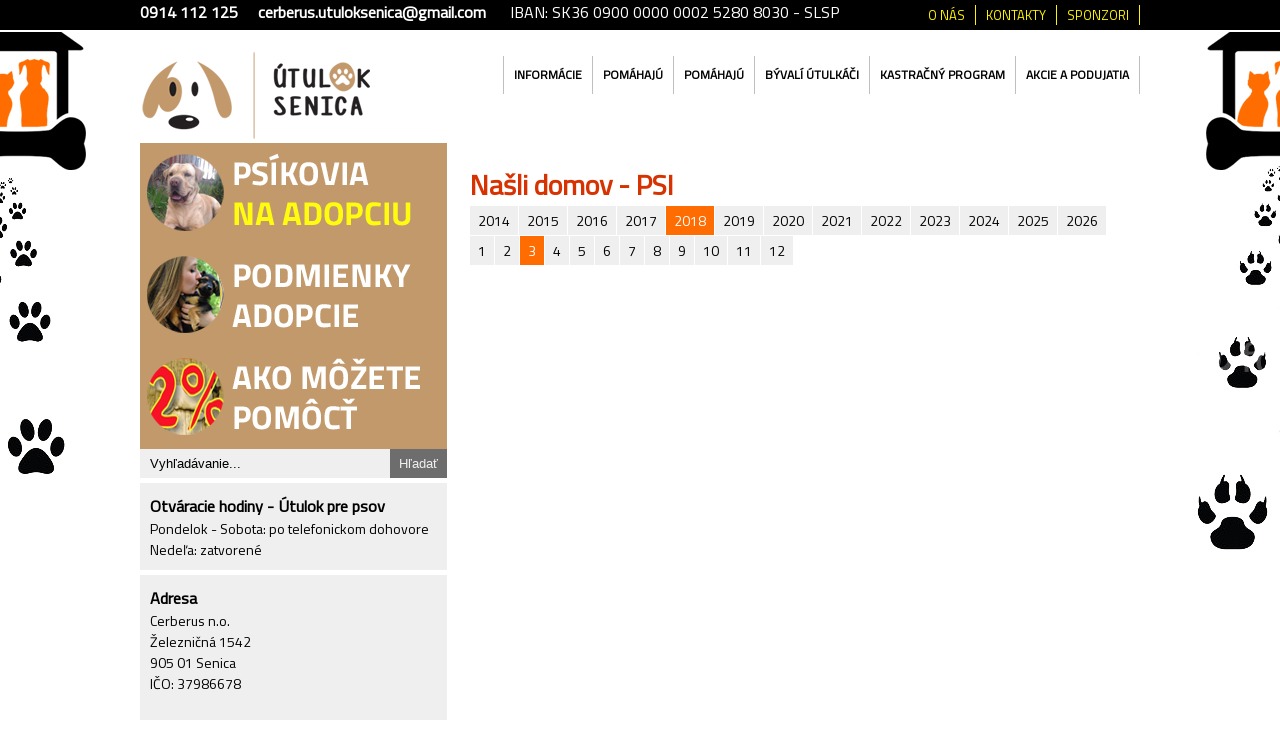

--- FILE ---
content_type: text/html
request_url: http://utuloksenica.sk/catalog/10/0/2018/3/
body_size: 3642
content:
<!DOCTYPE html PUBLIC "-//W3C//DTD XHTML 1.0 Transitional//EN" "http://www.w3.org/TR/xhtml1/DTD/xhtml1-transitional.dtd">
<html xmlns="http://www.w3.org/1999/xhtml">
  <head> 
    <title>Našli domov - PSI</title>
    <meta http-equiv="Content-Type" content="text/html; charset=utf-8" />
    <meta http-equiv="Pragma" content="no-cache" />
    <meta http-equiv="Cache-Control" content="no-cache, must-revalidate" />
    <meta http-equiv="Expires" content="-1" />
    <meta name="keywords" content="" />
    <meta name="description" content="" />
    <meta name="robots" content="index,follow" />
    <meta name="googlebot" content="snippet,archive" />
    <meta name="Generator" content="GullManager - www.gull-manager.com" />
    <meta name="viewport" content="width=device-width, minimum-scale=1.0, maximum-scale=1.0" />
    <base href="http://utuloksenica.sk/" />
    <link rel="stylesheet" type="text/css" href="css/base_design.css" media="screen" /> 
    <link rel="stylesheet" type="text/css" href="css/design_bloky.css" media="screen" />
    <link rel="stylesheet" type="text/css" href="css/jquery-ui-1.10.4.custom.min.css" media="screen" />
    <link href='http://fonts.googleapis.com/css?family=Titillium+Web&amp;subset=latin,latin-ext' rel='stylesheet' type='text/css' />
    <link rel='stylesheet' type='text/css' href='css/nivo-slider.css' media='screen' />
<link rel='stylesheet' type='text/css' href='css/themes/default/default.css' media='screen' />
<link rel='stylesheet' type='text/css' href='css/jquery.lightbox-0.5.css' media='screen' />
    <script type="text/javascript" src="js/jquery-1.10.2.js" charset="utf-8"></script> 
    <script type="text/javascript" src="js/jquery-ui-1.10.4.custom.min.js"></script>             
    <script type="text/javascript" src="js/jquery.lightbox-0.5.min.js" charset="utf-8"></script>
    <script type="text/javascript" src="js/functions.js?v=24" charset="utf-8"></script>
    <script type='text/javascript' src='js/jquery.nivo.slider.js' charset='utf-8'></script>
        <meta property="og:url"           content="http://utuloksenica.sk/catalog/10/0/2018/3/" />
        <meta property="og:title"         content="Našli domov - PSI" />
      <meta property="og:site_name" content="Útulok Senica">
    <meta property="og:description" content="Našli domov - PSI">
    <script>
      $.post(
          'https://graph.facebook.com',
          {
            id: 'http://utuloksenica.sk/catalog/10/0/2018/3/',
            scrape: true
          },
          function(response){
            console.log(response);
          }
      );
    </script>

  </head>
  <body>
  <div id="fb-root"></div>
  <script>(function(d, s, id) {
      var js, fjs = d.getElementsByTagName(s)[0];
      if (d.getElementById(id)) return;
      js = d.createElement(s); js.id = id;
      js.src = "//connect.facebook.net/en_US/sdk.js#xfbml=1&version=v2.5&appId=377064159030908";
      fjs.parentNode.insertBefore(js, fjs);
    }(document, 'script', 'facebook-jssdk'));</script>
    
    <div id="top">
      <div id="top_in">
        <div class='statBlok'><p><strong>0914 112 125</strong>&nbsp; &nbsp; &nbsp;<strong>cerberus.utuloksenica@gmail.com</strong>&nbsp; &nbsp; &nbsp; IBAN: SK36 0900 0000 0002 5280 8030 - SLSP</p></div>        <div class='blok_menu_rs'>
<ul class='level_0'><li class='menu_first'><a href='/rs/19/sponzori/'>Sponzori</a></li></li><li><a href='/rs/4/kontakty/'>Kontakty</a></li><li class='menu_last'><a href='/rs/3/o-nas/'>O nás</a></li></ul></div>
        <div class="break"></div>
      </div>
    </div>
  
    <div id="header">
      <div id="header_in"> 
        <a href="http://utuloksenica.sk/" id="home"></a> 
        <div class='blok_menu_rs'>
<ul id='jsddm'><li class='menu_first'><a href='/rs/22/informacie/'>Informácie</a></li><li><a href='/rs/23/pomahaju/'>Pomáhajú</a><ul><li class='menu_first'><a href='/rs/29/zbierky/'>zbierky</a></li><li class='menu_last'><a href='/rs/33/pomahaju-inak/'>Pomáhajú inak</a></li></ul></li><li><a href='/rs/111/2prepsikov/'>Pomáhajú</a><ul><li class='menu_first'><a href='/rs/29/zbierky/'>zbierky</a></li><li class='menu_last'><a href='/rs/33/pomahaju-inak/'>Pomáhajú inak</a></li></ul></li><li><a href='/rs/24/byvali-utulkaci/'>Bývalí útulkáči</a><ul><li class='menu_first'><a href='/catalog/10/nasli-domov/'>Našli domov - PSI</a><ul><li class='menu_first'><a href='/rs/83/v-roku-2015/'>2015</a></li></ul></li><li class='menu_last'><a href='/catalog/9/spominame/'>Spomíname</a></li></ul></li><li><a href='/rs/25/kastracny-program/'>Kastračný program</a></li><li class='menu_last'><a href='/rs/26/akcie-a-podujatia/'>Akcie a podujatia</a></li></ul></div>
        <div class="break"></div>
      </div>
    </div>

    <div id="content">
      <div id="left">
        <ul id="bannermenu">
          <li><a href='/catalog/7/psi-na-adopciu/'><img src='img_banners/banner-000031.jpg' alt='Psíci na adopciu' /></a></li><li><a href='/rs/20/podmienky-adopcie/'><img src='img_banners/banner-000033.jpg' alt='Podmienky adopcie' /></a></li><li><a href='/rs/21/ako-pomoct/'><img src='img_banners/banner-000048.jpg' alt='2%button2016' /></a></li>          <div class="break"></div>
        </ul>
        <div class="break"></div>
        <div id='block_search'>
<form action="http://utuloksenica.sk/search-text/" method="get">

<input type="text" name="search" value="Vyhľadávanie..." id="search" />
<input type="submit" class="submit" value="Hľadať" id="but_bl_search" />
</form>
<div class='break'></div></div>  <script type="text/javascript">
    $("input[name=search]").on("click",function(){
      if($(this).val() == 'Vyhľadávanie...'){
      $(this).val('');
    }
  });
  </script>
        <div class='statBlok'><div>
<h3>Otv&aacute;racie hodiny - &Uacute;tulok pre psov</h3>

<p>Pondelok - Sobota: po telefonickom dohovore<br />
Nedeľa: zatvoren&eacute;</p>
</div>

<div>
<h3>Adresa</h3>

<p>Cerberus n.o.</p>

<p>Železničn&aacute; 1542</p>

<p>905 01 Senica</p>

<p>IČO: 37986678<br />
&nbsp;</p>

<p>Tel. č.:&nbsp; 0914 112 125&nbsp; (spr&aacute;vca &uacute;tulku)<br />
zo zahraničia:&nbsp; +421 914 112 125</p>

<p>e-mail: cerberus.utuloksenica@gmail.com</p>
</div>

<div>
<h3>Bankov&eacute; spojenie</h3>

<p>SLSP:<br />
IBAN: SK36 0900 0000 0002 5280 8030<br />
n&aacute;zov &uacute;čtu: Cerberus - &Uacute;tulok Senica</p>

<p>Paypal: web@utuloksenica.sk</p>
</div>

<div><iframe allowtransparency="true" frameborder="0" scrolling="no" src="//www.facebook.com/plugins/likebox.php?href=https%3A%2F%2Fwww.facebook.com%2FUtulokSenica1&amp;width=275&amp;height=290&amp;colorscheme=light&amp;show_faces=true&amp;header=true&amp;stream=false&amp;show_border=true" style="border:none; overflow:hidden; width:275px; height:290px;"></iframe></div>

<div><iframe allowtransparency="true" frameborder="0" scrolling="no" src="//www.facebook.com/plugins/likebox.php?href=https%3A%2F%2Fwww.facebook.com%2Fpages%2FMa%25C4%258Dka-Vo-Vreci%2F122483877848768%3Ffref%3Dts&amp;width=275&amp;height=290&amp;colorscheme=light&amp;show_faces=true&amp;header=true&amp;stream=false&amp;show_border=true" style="border:none; overflow:hidden; width:275px; height:290px;"></iframe></div>

<p><a href="https://www.youtube.com/user/utuloksenica/featured/rs/36/utulkoviny/" target="_blank"><img alt="kliknutím tu prejdete na náš kanál na YouTube" longdesc="kliknutím tu prejdete na náš kanál na YouTube" src="/upload/images/utulkoviny.jpg" style="cursor: default; width: 307px; height: 37px;" /></a></p>

<p><iframe allowfullscreen="" frameborder="0" height="280" scrolling="no" src="//www.youtube.com/embed/38vHfZ3pIKA" width="307"></iframe></p>

<div id="myEventWatcherDiv" style="display:none;">&nbsp;</div>

<div id="myEventWatcherDiv" style="display:none;">&nbsp;</div></div>                      </div>
      <div id="right">
                <div class="break"></div>
        <div id="center_content" class="show.cms.catalog.php">
          <h1>Našli domov - PSI</h1><div id='cmain_shop'><div id='filterrok'><a href='/catalog/10/0/2014/3/' >2014</a><a href='/catalog/10/0/2015/3/' >2015</a><a href='/catalog/10/0/2016/3/' >2016</a><a href='/catalog/10/0/2017/3/' >2017</a><a href='/catalog/10/0/2018/3/'  class='act'>2018</a><a href='/catalog/10/0/2019/3/' >2019</a><a href='/catalog/10/0/2020/3/' >2020</a><a href='/catalog/10/0/2021/3/' >2021</a><a href='/catalog/10/0/2022/3/' >2022</a><a href='/catalog/10/0/2023/3/' >2023</a><a href='/catalog/10/0/2024/3/' >2024</a><a href='/catalog/10/0/2025/3/' >2025</a><a href='/catalog/10/0/2026/3/' >2026</a><div class='break'></div></div><div id='filtermesiac'><a href='/catalog/10/0/2018/1/' >1</a><a href='/catalog/10/0/2018/2/' >2</a><a href='/catalog/10/0/2018/3/'  class='act'>3</a><a href='/catalog/10/0/2018/4/' >4</a><a href='/catalog/10/0/2018/5/' >5</a><a href='/catalog/10/0/2018/6/' >6</a><a href='/catalog/10/0/2018/7/' >7</a><a href='/catalog/10/0/2018/8/' >8</a><a href='/catalog/10/0/2018/9/' >9</a><a href='/catalog/10/0/2018/10/' >10</a><a href='/catalog/10/0/2018/11/' >11</a><a href='/catalog/10/0/2018/12/' >12</a><div class='break'></div></div><div class='break'></div><div class='break'></div>
</div>                    <div class="break"></div>
        </div>
      </div>
      <div class="break"></div>
    </div>

    <div id="footer">
      <div id="footer_in">
        <div class='statBlok'><div><a href="/rs/aktuality/">Aktuality</a><br />
<a href="/rs/23/pomahaju/">Pom&aacute;haj&uacute;</a><br />
<a href="/rs/21/ako-pomoct/">Ako pom&ocirc;cť</a><br />
<a href="/rs/26/akcie-a-podujatia/">Akcie a podujatia</a></div>

<div><a href="/catalog/7/psi-na-adopciu/">Ps&iacute;ci na adopciu</a><br />
<a href="/catalog/10/nasli-domov/">Na&scaron;li domov</a><br />
<a href="https://www.youtube.com/channel/UCEfVXO3_D8mOJjUJzhwvT1Q" target="_blank">&Uacute;tulkoviny</a><br />
<a href="/rs/20/podmienky-adopcie/">Podmienky adopcie</a></div>

<div><a href="/rs/22/informacie/">Oznamy</a><br />
<a href="/rs/22/informacie/">Inform&aacute;cie</a><br />
<a href="/rs/32/patronat-docasna-dialkova-adopcia/">DDA</a><br />
<br />
&nbsp;</div>

<div>Cerberus n.o.,</div>

<div>Železničn&aacute; 1542</div>

<div>905 01 Senica&nbsp;</div>

<div>+421 914 115 125</div>

<div>cerberus.utuloksenica@gmail.com<br />
IBAN: SK36 0900 0000 0002 5280 8030 - SLSP<br />
PayPal: web@utuloksenica.sk<img alt="" src="/upload/images/paypal.png" style="cursor: default; width: 120px; height: 68px; " /></div>

<div id="myEventWatcherDiv" style="display:none;">&nbsp;</div>

<div id="myEventWatcherDiv" style="display:none;">&nbsp;</div></div>        <div class="break"></div>
      </div>
      <div class="break"></div>
      <a target="_blank" id="gull_manager" title="powered by GULL MANAGER" href="http://www.gull-manager.com"></a>
    </div>

    <div id="dialog"></div>  
    <script>
  (function(i,s,o,g,r,a,m){i['GoogleAnalyticsObject']=r;i[r]=i[r]||function(){
  (i[r].q=i[r].q||[]).push(arguments)},i[r].l=1*new Date();a=s.createElement(o),
  m=s.getElementsByTagName(o)[0];a.async=1;a.src=g;m.parentNode.insertBefore(a,m)
  })(window,document,'script','//www.google-analytics.com/analytics.js','ga');

  ga('create', 'UA-59028540-1', 'auto');
  ga('send', 'pageview');

</script>
    
  </body>
</html> 





--- FILE ---
content_type: text/css
request_url: http://utuloksenica.sk/css/base_design.css
body_size: 3478
content:
/* zakladne definicie css, rozvrhnutie stranky a vseobecne deklaracie */
body {
	font-family: 'Titillium Web', sans-serif;
	margin: 0px;
	padding: 0px;
	background: url(../img/bck.jpg) top center no-repeat #ffffff;
	text-align: center;   
}
* {
	padding: 0;
	margin: 0;
}
* focus{
outline:none;
}
ol, ul {
list-style-position: inside;       
}
.img_left {
	float: left;
	margin: 0px 15px 0px 0px;
}
.img_right {
	float: right;
	margin: 0px 0px 0px 10px;
}
.break {
	width: 0px;
	height: 0px;
	line-height: 0px;
	font-size: 0px;
	border: 0px none;
	margin: 0px;
	padding: 0px;
	float: none;
	clear: both;
	visibility: hidden;
}
#error_blue {
	background-color: #A0D000;
	padding: 10px;
	border-top: solid 3px #62AA00;
	border-bottom: solid 3px #62AA00;
	margin-bottom: 8px;
	color: #ffffff;
}
#error_red {
	background-color: #e74607;
	padding: 10px;
	border-top: solid 3px #bf3600;
	border-bottom: solid 3px #bf3600;
	margin-bottom: 8px;
	color: #ffffff;
}
#error_blue a, #error_red a {
	color: #ffffff;
	font-size: 14px;
}
#content, #content_rs {
	width: 1000px;
	margin-left: auto;
	margin-right: auto;
	margin-top: 0px;
	display: block;
	font-size: 12px;
	text-align: left;
}

/* top */
#top {
display: block;
width: 100%;
min-height: 30px;
background: #000000;
}
#top_in {
display: block;
width: 100%;
max-width: 1000px;
margin: auto;
position: relative;
color: #ffffff;
text-align: left;
}
#top_in .statBlok {
float: left;          
}
#top_in .blok_menu_rs {
width: auto;
min-height: 30px;
display: block;
float: right;
}
#top_in .blok_menu_rs li {
display: block;
min-height: 20px;
line-height: 20px;
float: right;
border-right: solid 1px #fdf200;
margin-top: 5px;
}
#top_in .blok_menu_rs li a {
color: #fdf200;
text-decoration: none;
padding: 0 10px;
height: 20px;
display: block;
text-transform: uppercase;
font-size: 13px;
}
#top_in .blok_menu_rs li a:hover,
#top_in .blok_menu_rs li a.act {
text-decoration: underline;
}

/* header */
#header {
min-height: 90px;
width: 100%;
display: block;
}
#header_in {
min-height: 90px;
width: 100%;
max-width: 1000px;
margin: auto;
display: block;
}
#header_in #home {
min-height: 95px;
width: 230px;
display: block;
background: url(../img/logo.png) center center no-repeat;
}

#header_in .blok_menu_rs {
width: auto;
display: block;
float: right;
}
#header_in .blok_menu_rs li {
display: block;
float: left;
height: 38px;
line-height: 38px;
border-left: solid 1px #bfbfbf;
margin-top: 26px;
}
#header_in .blok_menu_rs li:last-child {
border-right: solid 1px #bfbfbf;
}
#header_in .blok_menu_rs li a {
color: #000000;
text-decoration: none;
padding: 0 10px;
display: block;
text-transform: uppercase;
font-size: 12px;
font-weight: bold;
}
#header_in .blok_menu_rs li a:hover {
color: #ff6c02;
}
#header_in .blok_menu_rs li a.act {
background: #ff6c02;
color: #000000;
}


/* jsddm */
#header_in .blok_menu_rs #jsddm li ul {
margin: 0;
padding: 0;
position: absolute;
visibility: hidden;
z-index: 100;
display: block;
width: 160px;
}
#header_in .blok_menu_rs #jsddm li ul li {
float: none;
text-align: left;
margin: 0;
border: 0;
}
#header_in .blok_menu_rs #jsddm li ul li a {
display: block;
width: 160px;
background: #ff6c02;
color: #000000;
border-top: solid 1px #bfbfbf;
}
#header_in .blok_menu_rs #jsddm li ul li a:hover,
#header_in .blok_menu_rs #jsddm li ul li a.act {
background: #777777;
}

/* content */
#content {
display: block;
width: 100%;
margin: auto;
max-width: 1000px;
font-size: 14px;
}

/* left */
@media screen and (max-width:1000px){
#left {width: 100%;}
#left #bannermenu li img {width: 100%; float: left;}
#left .statBlok,
#footer .statBlok {display: none;}
#header_in #home {margin: 10px auto;}
#right {width: 96%; padding: 2%;}
.blok_kat  {width: 48%; margin: 1%;}
}

@media screen and (min-width:1000px){
#left {width: 307px;}
#left #bannermenu li img {border-bottom: solid 3px #ffffff;}
#header_in #home {float: left; margin-top: 18px;}
#right {width: 690px;}
#right #center_content {margin: 20px 0 20px 20px;}
.cbk_2 {margin: 0 8px 8px 8px;}
.blok_kat  {width: 218px;}
}
@media screen and (max-width:500px){
.blok_kat  {width: 100%;}
}    
#left {
display: block;
float: left;
}
#left #bannermenu {
list-style-type: none;                  
}
#left #bannermenu li {
display: block;
padding: 0;
}
#left #bannermenu li img {
border: 0;
margin: 0;
padding: 0;
}
#left .statBlok div {
display: block;
padding: 10px;
background: #efefef;
margin-top: 5px;
}

/* right */
#right {
display: block;
float: right;
}
#right #center_content {
display: block;
}
#right h1, #right h2, #right h3 {
color: #d73202;
}

/* catalog */
.strankovanie_radenie {
display: block;
width: 100%;
text-align: right;
}
.strankovanie_sipky {
display: block;
width: 100%;
text-align: center;
}
.strankovanie_sipky a {
color: #000000;
text-decoration: none;
}
.strankovanie_sipky a.act {
color: #ff6d00;
font-size: 18px;
}

.blok_kat  {
display: block;
height: 320px;
overflow: hidden;
position: relative;
background: #efefef;
float: left;
margin-bottom: 8px;
}


.blok_kat .kat_img {
display: table;
width: 196px;
height: 198px;
overflow: hidden;
position: absolute;
top: 10px;
left: 10px;
border: solid 1px #ffffff;
text-align: center;
z-index: 1;
}
.blok_kat .kat_img img {
border: 0;
	max-width: 196px;
max-height: 198px;
}
.blok_kat .kat_img a {
	display:table-cell;
	vertical-align: middle;
}

.blok_kat .kat_nazov a {
display: block;
background: #f53715;
text-align: center;
color: #ffffff;
text-decoration: none;
width: 170px;
position: absolute;
left: 20px;
top: 200px;
z-index: 2;
-webkit-border-radius: 10px;
-moz-border-radius: 10px;
border-radius: 10px;
height: 36px;
line-height: 36px;
-webkit-box-shadow: 0px 0px 5px 0px rgba(50, 50, 50, 0.75);
-moz-box-shadow:    0px 0px 5px 0px rgba(50, 50, 50, 0.75);
box-shadow:         0px 0px 5px 0px rgba(50, 50, 50, 0.75);
border: solid 3px #ff6d00;
}
.blok_kat .kat_popis {
display: block;
width: 196px;
position: absolute;
left: 10px;
top: 250px;
}

/* footer */
#footer {
width: 100%;
min-height: 200px;
display: block;
position: relative;
}
#footer_in {
max-width: 1000px;
width: 100%;
display: block;
position: relative;
margin: auto;
border-top: solid 1px #000000;
padding: 20px 0;
text-align: left;
font-size: 14px;
min-height: 200px;
}
#footer_in .statBlok div {
display: block;
float: left;
width: 100%;
max-width: 19%;
margin-right: 1%;
}
#footer_in .statBlok div:last-child {
max-width: 20%;
margin-right: 0;
}
#footer a {
color: #000000;
}

/* fieldset */
fieldset {
	border: 1px solid #E5E5E5;
	padding: 10px;
}
fieldset legend {
	color: #3a6fb5;
	font-size: 16px;
	padding: 8px;
}
fieldset table {
width: 100%;  
line-height: 24px;                               
}
fieldset table tr td:first-child {
min-width: 200px;                                 
}
fieldset table tr td:last-child {
text-align: left;                                
}
fieldset table a {
color: #000000;                              
}
fieldset input[type="text"],
fieldset input[type="password"],
fieldset select{
border: 1px solid #E5E5E5;
height: 28px;
min-width: 300px;                            
}
fieldset input.long {
	width: 450px;
	border: 1px solid #E5E5E5;
	height: 28px;
}
fieldset textarea {
	width: 380px;
	margin-left: 10px;
	border: solid 1px #707070;
}
fieldset input#kontrola {
	width: 260px;
	margin-left: 10px;
	border: solid 1px #707070;
	height: 26px;
}
fieldset input, fieldset img {
	margin-left: 10px;
}
fieldset input.submit {
	display: block;
	padding: 8px 20px;
	color: #ffffff;
	float: right;
	cursor: pointer;
	border: 0px;
	background: #707070;
}

.reg_red {
	color: #fe7713;
}


#gull_manager {
background: url("../img/web-by-gull.png") no-repeat scroll center center rgba(0, 0, 0, 0);
bottom: 0;
cursor: pointer;
display: block;
height: 39px;
position: absolute;
right: 0;
width: 153px;
}
/* RS */
.rs_strankovanie, .strankovanie_sipky {
	text-align: center;
	color: #D0D0D0;
}
.rs_strankovanie a, .strankovanie_sipky a {
	color: #D0D0D0;
}
.rs_strankovanie a.act, .strankovanie_sipky a.act {
	font-size: 18px;
}
#rs_kat_popis {
	margin-bottom: 10px;
	padding-bottom: 10px;
	border-bottom: dotted 1px #cccccc;
}
.kat_uvodnik {
	margin-bottom: 10px;
	padding-bottom: 20px;
	border-bottom: dotted 1px #cccccc;
	position: relative;
}
.kat_uvodnik img {
  float: left;
  margin: 0 8px 8px 0;
  border: 0;
}
.kat_uvodnik h2 {
	font-weight: normal;
	font-size: 26px;
	color: #d73202;
	margin-bottom: 10px;
}
.kat_uvodnik h2 a {
	color: #d73202;
  font-size: 16px;
}
#rs_create_date, .rs_create_date {
	margin-bottom: 10px;
	margin-top: -8px;
	font-size: 11px;
}
.kat_uvodnik_viac {
	position: absolute;
	right: 0px;
	bottom: 6px;
	color: #707070;
}

#filter label {
	margin-left: 16px;
	margin-right: 12px;
	cursor: pointer;
}

#filter input {
	position: absolute;
	margin-top: 5px;
	cursor: pointer;
}

#filter {
	margin-bottom: 10px;
}

.fb-like {
	margin-top: 15px;
}

#filterrok {
display: block;
width: auto;
margin: auto;
}
#filterrok a {
display: block;
padding: 4px 8px;
color: #000000;
text-decoration: none;
background: #efefef;
margin-right: 1px;
float: left;
}
#filterrok a.act {
background: #ff6c02;
color: #FFFFFF;
}
#filtermesiac {
display: block;
width: 100%;
margin-bottom: 20px;
}
#filtermesiac a {
display: block;
padding: 4px 8px;
color: #000000;
text-decoration: none;
background: #efefef;
margin: 1px 1px 0 0;
float: left;
}
#filtermesiac a.act {
background: #ff6c02;
color: #FFFFFF;
}
/*
#home_text {
display: block;
width: 980px; 
margin: 10px auto 0 auto;         
}
.sch_blok {
display: block;
width: 230px;
float: left;  
font-size: 14px;
text-align: justify; 
color: #77787c; 
position: relative;      
}
.sch_blok .sch_blok_a {
display: block;
width: 230px;
height: 100%;
position: absolute;
top: 0;
left: 0;     
}
.sch_blok h2 {
display: block;
width: 230px;
text-align: center;
text-transform: uppercase;
font-size: 18px;  
margin-top: 10px;
padding-bottom: 10px;
border-bottom: solid 1px #dbdadf;
margin-bottom: 10px;        
}
.sch_blok img {
border: solid 3px #e1e0de;
margin: 0 2px;              
}
.sch_blok:nth-child(1) {
margin: 0 10px 0 0;                     
}
.sch_blok:nth-child(2) {
margin: 0 10px 0 10px;                     
}
.sch_blok:nth-child(3) {
margin: 0 10px 0 10px;                     
}
.sch_blok:nth-child(4) {
margin: 0 0 0 10px;                     
}
.sch_blok:nth-child(1) h2 {
color: #e11f28;                     
}
.sch_blok:nth-child(2) h2 {
color: #4681d1;                  
}
.sch_blok:nth-child(3) h2 {
color: #fa830b;                     
}
.sch_blok:nth-child(4) h2 {
color: #f82590;                    
}

#left .blok_menu_shop ul {
list-style-type: none;
margin: 0;
padding: 0;
}
#left .blok_menu_shop ul img {
  -webkit-filter: brightness(100%);
  -webkit-transition: all 1s ease;
     -moz-transition: all 1s ease;
       -o-transition: all 1s ease;
      -ms-transition: all 1s ease;
          transition: all 1s ease;
} 
#left .blok_menu_shop ul img:hover,
#left .blok_menu_shop ul.level_0 a.act img {
  -webkit-filter: brightness(80%);
}
#left .blok_menu_shop ul.level_0 a.act {
  background: url(../img/arr.png) 228px center no-repeat;
  display: block;
  width: 100%;
}
#left .blok_menu_shop ul.level_1 a {
  color: #65696c;
  text-decoration: none;
  padding: 6px 0 6px 20px;
  font-size: 14px;
  display: block;
  background: url(../img/arr.png) left center no-repeat;
}
#left .blok_menu_shop ul.level_1 a:hover {
  text-decoration: underline;
}
#left .blok_menu_shop ul.level_1 a.act {
  background: none;
  text-decoration: underline;
  color: #000000;
}

.strankovanie_sipky {
display: block;
width: 100%;
line-height: 30px;
font-size: 15px;
margin: 10px 0;
}
.strankovanie_sipky a {
color: #65696c;
text-decoration: none;
}
.strankovanie_sipky a:hover {
color: #000000;
text-decoration: underline;
}
.strankovanie_sipky a.act {
font-size: 20px;
color: #7dbe3c;
}

.strankovanie_radenie {
display: block;
width: 100%;
margin-top: 20px;
margin-bottom: 10px;
position: relative;
}
.strankovanie_radenie select {
margin: 0 2px;
}
.strankovanie_radenie a {
color: #000000;
text-decoration: none;
font-size: 14px;
margin: 0;
}
.strankovanie_radenie .arrows {
position: absolute;
top: 0px;
left: 210px;
}

/* catalog */           /*
#center .blok_kat {
display: block;
position: relative;
background: #ffffff;
border: solid 1px #e3e3e3;
height: 172px;
width: 362px;
float: left;
margin-bottom: 22px;
}
#center .blok_kat:hover {
border: solid 1px #cccccc;
}
#center .cbk_2 {
margin-left: 10px;
}
#center .kat_vyrobca {}
#center .kat_nazov {
display: block;
position: absolute;
top: 8px;
left: 156px;
width: 200px;
}
#center .kat_nazov h2 {
margin-bottom: 0;
margin-top: 0;
}
#center .kat_nazov h2 a {
color: #000000;
font-weight: normal;
font-size: 16px;
text-transform: uppercase;
}
#center .kat_popis {
display: block;
position: absolute;
top: 70px;
left: 156px;
width: 200px;
font-size: 12px;
line-height: 15px;
}
#center .kat_ceny {}
#center .kat_ceny .mainprice {
color: #4084cb;
font-size: 17px;
left: 156px;
top: 126px;
position: absolute;
}
#center .kat_ceny .subprice {
color: #cccccc;
font-size: 12px;
left: 156px;
top: 146px;
position: absolute;
}
#center .kat_kupit {
display: block;
width: 85px;
height: 34px;
background: #7cbd3b;
color: #ffffff;
font-size: 15px;
line-height: 34px;
text-align: center;
position: absolute;
bottom: -17px;
left: 36px;
text-decoration: none;
}
#center .kat_img {
display: block;
position: absolute;
top: 8px;
left: 8px;
width: 140px;
height: 140px;
overflow: hidden;
text-align: center;
}
#center .kat_img img {
border: 0;
max-width: 140px;
max-height: 140px;
-webkit-transition: all 0.5s ease;
     -moz-transition: all 0.5s ease;
       -o-transition: all 0.5s ease;
      -ms-transition: all 0.5s ease;
          transition: all 0.5s ease;
}
#center .blok_kat:hover .kat_img img {
-webkit-transform: rotate(-15deg);
     -moz-transform: rotate(-15deg);
       -o-transform: rotate(-15deg);
      -ms-transform: rotate(-15deg);
          transform: rotate(-15deg);
}
.kat_ico_akcia_prc, kat_ico_vypredaj_prc {
display: block;
width: 58px;
height: 58px;
line-height: 58px;
color: #ffffff;
font-size: 20px;
text-align: center;
background: url(../img/sale.png) center center no-repeat;
position: absolute;
top: 23px;
left: 12px;
z-index: 10;
}

.ctb_blok {
border: solid 1px #cccccc;
padding: 10px;  
margin-bottom: 10px;    
} 
.ctb_blok top {
background: #cccccc; 
padding: 10px;  
margin-top: 1px;                
}
.ctb_blok table {
width: 100%;    
font-size: 14px; 
}
.ctb_blok table th {
background: #cccccc;
text-align: left;
font-weight: normal;
padding: 4px;   
}
.ctb_blok table td {
padding: 4px;    
}
.ctb_blok tr td:first-child {
width: 200px;                                    
}
.ctb_blok table td.tright {
text-align: right; 
}
.ctb_blok input[type="text"],
.ctb_blok input[type="password"] {
border: 1px solid #E5E5E5;
height: 28px;
min-width: 300px;      
text-indent: 6px;                      
}
.ctb_blok input.rederror {
border: 1px solid #FF0000 !important;                          
}
.ctb_blok input.long {
	width: 450px;
	border: 1px solid #E5E5E5;
	height: 28px;
}
#savebuton {
background: #7cbd3b;   
line-height: 40px;
width: 200px;
text-align: center;
color: #ffffff;
font-size: 18px;
text-decoration: none; 
display: block;   
float: right;  
cursor: pointer;
border: 0;              
}

#dialog table td,
#dialog table th {
font-size: 12px;
text-align: left; 
border-bottom: 1px dotted #E5E5E5;                
}
#dialog td.tright {
text-align: right; 
}





--- FILE ---
content_type: text/css
request_url: http://utuloksenica.sk/css/design_bloky.css
body_size: 1169
content:
/* blok bannerov */
#header #header_banner {
	position: absolute;
	right: 0px;
	bottom: 0px;
	height: 70px;
	width: 642px;
}
#header #header_banner img {
	border: 0;
}
#banners, #banners a, #banners a img {
	border: 0px;
}
#banners img {
	margin-top: 3px;
	border-top: 1px solid #E5E5E5;
	padding-top: 3px;
}

/* hladat */
@media screen and (max-width:1000px){
#block_search {width: 100%;} 
#block_search #search {width: 80%;}
}

@media screen and (min-width:1000px){
#block_search {width: 307px;} 
#block_search #search {width: 250px;}
}
#block_search { 
	height: 29px;
	background: #efefef;
  position: relative;
}
#block_search #search {
	height: 29px;
	border: 0;
	margin: 0px;
	padding: 0px;
	text-indent: 10px;
	position: absolute;
	left: 0px;
	top: 0px;
  color: #000000;
  background: #efefef;
}
#block_search #but_bl_search {
	background: #6d6d6d;
  color: #efefef;
	width: 57px;
	height: 29px;
	cursor: pointer;
	display: block;
	padding: 0px;
	position: absolute;
	right: 0px;
	bottom: 0px;
	border: 0;
}
/* blok noviniek */
.blok_news_in {
	border: 1px solid #E5E5E5;
	display: block;
	margin-top: 2px;
	padding: 6px;
	color: #606060;
}
.blok_news_in h2 a {
	color: #606060;
	font-size: 12px;
	display: block;
	margin-bottom: 6px;
}
#more_news {
	color: #606060;
	text-align: right;
	width: 192px;
	display: block;
	margin-top: 4px;
	margin-bottom: 10px;
}
/* gallery */
.blok_gal, .blok_file, .blok_gal_rs {
	margin-top: 20px;
	padding-top: 10px;
	border-top: dotted 1px #cccccc;
	display: block;
}
.blok_gal_rs h3 {
	font-weight: normal;
  font-size: 16px;
  color: #707070;
  margin-bottom: 8px;
}
.blok_gal_img {
	display: block;
	width: 138px;
	height: 138px;
	margin: 2px;
	float: left;
}
.blok_gal_img a.galleryimage, .blok_gal_img a.lightbox {
	display: block;
	width: 130px;
	height: 130px;
	overflow: hidden;
	border: solid 4px #EDEDED;
}
.blok_gal_img a.gallerylink {
	display: block;
	overflow: hidden;
	text-align: center;
	border: 0;
	color: #000000;
	text-decoration: none;
}
.blok_gal_img a.galleryimage:hover, .blok_gal_img a.lightbox:hover {
	border: solid 4px #4F4F4F;
}
.blok_gal_img img {
	min-width: 130px;
	min-height: 130px;
  max-width: 200px;
	max-height: 200px;
}
#gal_navrat {
	float: right;
	color: #000000;
}
/* file */
.blok_file .file {
	margin-bottom: 10px;
	padding-bottom: 10px;
	border-bottom: dotted 1px #cccccc;
	display: block
}
.blok_file h2 {
	font-size: 16px;
	color: #00C0F3;
	font-weight: normal;
}
.blok_file .files_datum {
	font-size: 10px;
	margin-bottom: 4px;
}
.blok_file .f_odkaz {
	float: right;
}
.blok_file .f_odkaz a {
	color: #000000;
}
.blok_file .f_odkaz a:hover {
	color: #D0D0D0;
}
/* suvisiace */
#blockReleated {
    display: block;
    list-style-type: none;
    margin: 20px 0;
}
#blockReleated #blockReleatedHeader {
    font-size: 14px;
    font-weight: bold;
    margin-bottom: 4px;
    color: #707070;
}
#blockReleated li a {
    color: #4F4F4F;
}

/* kosik */
#sb_blok {
width: 216px;
height: 40px;
display: block;
border-left: solid 1px #000000;
position: absolute;
right: 0;
bottom: 5px;
font-size: 12px;
color: #000000;
text-decoration: none;
font-weight: bold;    
background: url(../img/basket.png) 20px center no-repeat;     
}
#sb_blok_price {
text-align: right;
position: absolute;
right: 0;
bottom: 10px;
}
#sb_blok_a {
width: 216px;
height: 40px;
display: block;
position: absolute;
top: 0;
left: 0;           
}
#sb_blok_val {
text-align: left;
position: absolute;
left: 54px;
bottom: 10px;
}
#sb_blok_val span {
text-decoration: underline;
color: #3668b1;
}
#horizontal_um {
width: auto;
height: 40px;
line-height: 40px;
text-align: right;
display: block;
position: absolute;
padding-left: 26px;
right: 230px;
bottom: 5px;
font-size: 12px;
color: #3668b1;
font-weight: bold;    
background: url(../img/login.png) left center no-repeat;     
}
#horizontal_um a {
color: #3668b1; 
margin: 0 5px;  
}

--- FILE ---
content_type: text/css
request_url: http://utuloksenica.sk/css/jquery.lightbox-0.5.css
body_size: 862
content:
/** * jQuery lightBox plugin * This jQuery plugin was inspired and based on Lightbox 2 by Lokesh Dhakar (http://www.huddletogether.com/projects/lightbox2/) * and adapted to me for use like a plugin from jQuery. * @name jquery-lightbox-0.5.css * @author Leandro Vieira Pinho - http://leandrovieira.com * @version 0.5 * @date April 11, 2008 * @category jQuery plugin * @copyright (c) 2008 Leandro Vieira Pinho (leandrovieira.com) * @license CCAttribution-ShareAlike 2.5 Brazil - http://creativecommons.org/licenses/by-sa/2.5/br/deed.en_US * @example Visit http://leandrovieira.com/projects/jquery/lightbox/ for more informations about this jQuery plugin */ #jquery-overlay { position: absolute; top: 0; left: 0; z-index: 9000; width: 100%; height: 500px; } #jquery-lightbox { position: absolute; top: 0; left: 0; width: 100%; z-index: 9100; text-align: center; line-height: 0; } #jquery-lightbox a img { border: none; } #lightbox-container-image-box { position: relative; background-color: #fff; width: 250px; height: 250px;
margin: 0 auto; } #lightbox-container-image { padding: 10px; } #lightbox-loading { position: absolute; top: 40%; left: 0%; height: 25%; width: 100%; text-align: center; line-height: 0; } #lightbox-nav { position: absolute; top: 0; left: 0; height: 100%; width: 100%; z-index: 8000; } #lightbox-container-image-box > #lightbox-nav { left: 0; } #lightbox-nav a { outline: none;} #lightbox-nav-btnPrev, #lightbox-nav-btnNext { width: 49%; height: 100%; zoom: 1; display: block; } #lightbox-nav-btnPrev { left: 0; float: left; } #lightbox-nav-btnNext { right: 0; float: right; } #lightbox-container-image-data-box { font: 10px Verdana, Helvetica, sans-serif; background-color: #fff; margin: 0 auto; line-height: 1.4em; overflow: auto; width: 100%; padding: 0 10px 0; } #lightbox-container-image-data { padding: 0 10px; color: #666; } #lightbox-container-image-data #lightbox-image-details { width: 70%; float: left; text-align: left; } #lightbox-image-details-caption { font-weight: bold; }
#lightbox-image-details-currentNumber { display: block; clear: left; padding-bottom: 1.0em; } #lightbox-secNav-btnClose { width: 66px; float: right; padding-bottom: 0.7em; }

--- FILE ---
content_type: application/javascript
request_url: http://utuloksenica.sk/js/functions.js?v=24
body_size: 1143
content:
// DOCUMENT READY ************************************************************************ //
$(document).ready(function(){
	const calendarPrice=7;
	const dodName='Dobierka (+4,00 Eur)';
	const dodPrice=4.00
	const dodHtml=`(${dodName})`;

  if($('#platba').val()=='Osobne') {
    $('#prevziatie option').hide();
    $('#prevziatie .prevziatie2').show();
    $('#prevziatie').val('Osobne v útulku');
  } else if($('#platba').val()=='Dopredu na účet') {
    $('#prevziatie option').show();
  } else {
    $('#prevziatie option').hide();
    $('#prevziatie .prevziatie1').show();
    $('#prevziatie').val(dodName);
  }

  $('#platba').change(function(){
    if($('#platba').val()=='Osobne') {
      $('#prevziatie option').hide();
      $('#prevziatie .prevziatie2').show();
      $('#prevziatie').val('Osobne v útulku');
    } else if($('#platba').val()=='Dopredu na účet') {
      $('#prevziatie option').show();
    } else {
      $('#prevziatie option').hide();
      $('#prevziatie .prevziatie1').show();
      $('#prevziatie').val(dodName);
    }
    var cenaCelkom = $('#pocet').val()*calendarPrice;
    if ($('#prevziatie').val()==dodName) {
      cenaCelkom += dodPrice; $('#cena-celkom2').html(dodHtml);
    } else $('#cena-celkom2').html('');
    $('#cena-celkom').html(cenaCelkom+' Eur');
    $('#celkom').val(cenaCelkom);
  });

  $('#prevziatie').change(function(){
    var cenaCelkom = $('#pocet').val()*calendarPrice;
    if ($('#prevziatie').val()==dodName) {
      cenaCelkom += dodPrice; $('#cena-celkom2').html(dodHtml);
    } else $('#cena-celkom2').html('');
    $('#cena-celkom').html(cenaCelkom+' Eur');
    $('#celkom').val(cenaCelkom);
  });

  $('#pocet').change(function(){
    var cenaCelkom = $('#pocet').val()*calendarPrice;
    if ($('#prevziatie').val()==dodName) {
      cenaCelkom += dodPrice; $('#cena-celkom2').html(dodHtml);
    } else $('#cena-celkom2').html('');
    $('#cena-celkom').html(cenaCelkom+' Eur');
    $('#celkom').val(cenaCelkom);
  });

  var cenaCelkom = $('#pocet').val()*calendarPrice;
  if ($('#prevziatie').val()==dodName) {
    cenaCelkom += dodPrice; $('#cena-celkom2').html(dodHtml);
  } else $('#cena-celkom2').html('');
  $('#cena-celkom').html(cenaCelkom+' Eur');
  $('#celkom').val(cenaCelkom);


  $('#filter input').click(function(){
    $('#filter_form').submit(); 
  });

  $('#tabs').tabs();
 
  // blok registracia do newslettera
  $('#but_newsletter').click(function() {   
    var adresa = $("#bl_news_mail").val(); 
    $.post("utility/addadress/",{adresa: adresa}, function(data){
      $("#dialog").html(data);
      $("#dialog").dialog({ dialogClass: 'alert', modal: true, width: 400, buttons: {
						"OK": function() { 
							$(this).dialog("close"); 
						}
					} })  
    });         
  });   

  // vyhladavanie autocomplete
  $(function() {
    var cache = {};
    $( "#search" ).autocomplete({
      minLength: 2,
      source: function( request, response ) {
        var term = request.term;
        if ( term in cache ) {
          response( cache[ term ] );
          return;
        }                                           
        $.getJSON( "utility/autocomplete/", request, function( data, status, xhr ) {       
          cache[ term ] = data;
          response( data );
        });
      }
    });
  });
  
}); 

$(function() {
	$('a.lightbox').lightBox(); 
});

/* jsddm */
var timeout         = 500;
var closetimer		= 0;
var ddmenuitem      = 0;

function jsddm_open()
{	jsddm_canceltimer();
	jsddm_close();
	ddmenuitem = $(this).find('ul').eq(0).css('visibility', 'visible');}

function jsddm_close()
{	if(ddmenuitem) ddmenuitem.css('visibility', 'hidden');}

function jsddm_timer()
{	closetimer = window.setTimeout(jsddm_close, timeout);}

function jsddm_canceltimer()
{	if(closetimer)
	{	window.clearTimeout(closetimer);
		closetimer = null;}}

$(document).ready(function()
{	$('#jsddm > li').bind('mouseover', jsddm_open);
	$('#jsddm > li').bind('mouseout',  jsddm_timer);});

document.onclick = jsddm_close;

--- FILE ---
content_type: text/plain
request_url: https://www.google-analytics.com/j/collect?v=1&_v=j102&a=43818346&t=pageview&_s=1&dl=http%3A%2F%2Futuloksenica.sk%2Fcatalog%2F10%2F0%2F2018%2F3%2F&ul=en-us%40posix&dt=Na%C5%A1li%20domov%20-%20PSI&sr=1280x720&vp=1280x720&_u=IEBAAEABAAAAACAAI~&jid=805557351&gjid=1192424427&cid=1059870245.1768536866&tid=UA-59028540-1&_gid=156435925.1768536866&_r=1&_slc=1&z=1725366836
body_size: -285
content:
2,cG-NQKC48D89G